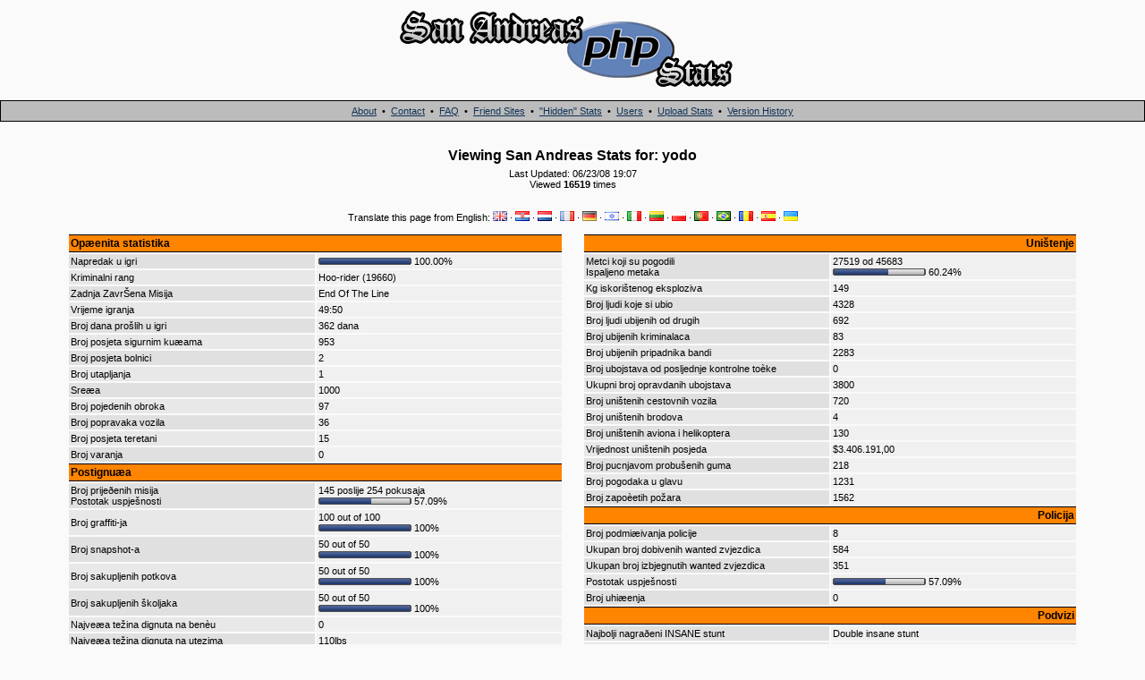

--- FILE ---
content_type: text/html; charset=UTF-8
request_url: https://m.thegtaplace.com/sastats/index.php?user=yodo&lang=hr
body_size: 5113
content:
<!doctype html>
<html lang="en">
<head>
<title>GTA San Andreas PHP Stats - by The GTA Place</title>
<meta charset="utf-8">
<meta name="Author" content="Chris Phillips" />
<meta name="Keywords" content="gtasa,gta,san,andreas,stats,php,upload,file,place" />
<meta name="Description" content="San Andreas PHP Stats Uploader - Upload your stats.html and get a nice pretty page of them!" />
<link rel="stylesheet" type="text/css" href="stylesheet.css" />
</head>
<body>
<div align="center">
    <div id="logo" align="center"><a href="index.php"><img src="images/logo.gif" width="500" height="100" alt="San Andreas PHP Stats" /></a></div>
    <br />
    <div id="topnav">
        <a href="about.php">About</a> &nbsp;&bull;&nbsp; <a href="contact.php">Contact</a> &nbsp;&bull;&nbsp; <a href="faq.php">FAQ</a> &nbsp;&bull;&nbsp; <a href="friends.php">Friend Sites</a> &nbsp;&bull;&nbsp; <a href="hidden.php">"Hidden" Stats</a> &nbsp;&bull;&nbsp; <a href="users.php">Users</a> &nbsp;&bull;&nbsp; <a href="index.php">Upload Stats</a> &nbsp;&bull;&nbsp; <a href="versionhistory.php">Version History</a>    </div>
    <br /><br />

<div id="statheader">Viewing San Andreas Stats for: yodo</div>
<div width="90%">
Last Updated: 06/23/08 19:07<br />
Viewed <b>16519</b> times<br />
<!--Game saved on: 06/23/08<br />
Uploaded here: 06/23/08 19:07<br />-->
<br /><br />
<div>Translate this page from English: <a href="index.php?user=yodo&amp;lang=en"><img src="/images/flags/gb.gif" border="0" alt="English" title="English" /></a> &middot; <a href="index.php?user=yodo&amp;lang=hr"><img src="/images/flags/hr.gif" border="0" alt="Croatian" title="Croatian" /></a> &middot; <a href="index.php?user=yodo&amp;lang=nl"><img src="/images/flags/nl.gif" border="0" alt="Dutch" title="Dutch" /></a> &middot; <a href="index.php?user=yodo&amp;lang=fr"><img src="/images/flags/fr.gif" border="0" alt="French" title="French" /></a> &middot; <a href="index.php?user=yodo&amp;lang=de"><img src="/images/flags/de.gif" border="0" alt="German" title="German" /></a> &middot; <a href="index.php?user=yodo&amp;lang=il"><img src="/images/flags/il.gif" border="0" alt="Hebrew" title="Hebrew" /></a> &middot; <a href="index.php?user=yodo&amp;lang=it"><img src="/images/flags/it.gif" border="0" alt="Italian" title="Italian" /></a> &middot; <a href="index.php?user=yodo&amp;lang=lt"><img src="/images/flags/lt.gif" border="0" alt="Lithuanian" title="Lithuanian" /></a> &middot; <a href="index.php?user=yodo&amp;lang=pl"><img src="/images/flags/pl.gif" border="0" alt="Polish" title="Polish" /></a> &middot; <a href="index.php?user=yodo&amp;lang=pt"><img src="/images/flags/pt.gif" border="0" alt="Portuguese" title="Portuguese" /></a> &middot; <a href="index.php?user=yodo&amp;lang=br"><img src="/images/flags/br.gif" border="0" alt="Portuguese (Brazil)" title="Portuguese (Brazil)" /></a> &middot; <a href="index.php?user=yodo&amp;lang=ro"><img src="/images/flags/ro.gif" border="0" alt="Romanian" title="Romanian" /></a> &middot; <a href="index.php?user=yodo&amp;lang=es"><img src="/images/flags/es.gif" border="0" alt="Spanish" title="Spanish" /></a> &middot; <a href="index.php?user=yodo&amp;lang=ua"><img src="/images/flags/ua.gif" border="0" alt="Ukrainian" title="Ukrainian" /></a></div>
</div>
<table width="90%" cellpadding="10" cellspacing="1" border="0">
	<tr>
		<td width="50%" valign="top">
<!--Start stats-->
<table width="100%" cellpadding="0" cellspacing="2" border="0">
	<tr>
		<td width="100%" class="heading1" colspan="2">Opæenita statistika</td>
	</tr>	<tr><td width="50%" class="statleft1">Napredak u igri</td><td width="50%" class="statright">
	<img src="images/bar_left.gif" width="2" height="8" alt="" /><img src="images/block_blue.gif" width="100" height="8" alt="" /><img src="images/block_grey.gif" width="0" height="8" alt="" /><img src="images/bar_right.gif" width="2" height="8" alt="" /> 100.00%
	</td></tr>
	<tr><td width="50%" class="statleft2">Kriminalni rang</td><td width="50%" class="statright">
	Hoo-rider (19660)
	</td></tr>
	<tr><td width="50%" class="statleft1">Zadnja ZavrŠena Misija</td><td width="50%" class="statright">
	End Of The Line
	</td></tr>
	<tr><td width="50%" class="statleft2">Vrijeme igranja</td><td width="50%" class="statright">
	49:50
	</td></tr>
	<tr><td width="50%" class="statleft1">Broj dana prošlih u igri</td><td width="50%" class="statright">
	362 dana
	</td></tr>
	<tr><td width="50%" class="statleft2">Broj posjeta sigurnim kuæama</td><td width="50%" class="statright">
	953
	</td></tr>
	<tr><td width="50%" class="statleft1">Broj posjeta bolnici</td><td width="50%" class="statright">
	2
	</td></tr>
	<tr><td width="50%" class="statleft2">Broj utapljanja</td><td width="50%" class="statright">
	1
	</td></tr>
	<tr><td width="50%" class="statleft1">Sreæa</td><td width="50%" class="statright">
	1000
	</td></tr>
	<tr><td width="50%" class="statleft2">Broj pojedenih obroka</td><td width="50%" class="statright">
	97
	</td></tr>
	<tr><td width="50%" class="statleft1">Broj popravaka vozila</td><td width="50%" class="statright">
	36
	</td></tr>
	<tr><td width="50%" class="statleft2">Broj posjeta teretani</td><td width="50%" class="statright">
	15
	</td></tr>
	<tr><td width="50%" class="statleft1">Broj varanja</td><td width="50%" class="statright">
	0
	</td></tr>
	<tr>
		<td width="100%" class="heading1" colspan="2">Postignuæa</td>
	</tr>	<tr><td width="50%" class="statleft1">Broj prijeðenih misija<br />Postotak uspješnosti</td><td width="50%" class="statright">
	145 poslije 254 pokusaja<br />
	<img src="images/bar_left.gif" width="2" height="8" alt="" /><img src="images/block_blue.gif" width="57" height="8" alt="" /><img src="images/block_grey.gif" width="43" height="8" alt="" /><img src="images/bar_right.gif" width="2" height="8" alt="" /> 57.09%
	</td></tr>	<tr><td width="50%" class="statleft2">Broj graffiti-ja</td><td width="50%" class="statright">
	100 out of 100<br /><img src="images/bar_left.gif" width="2" height="8" alt="" /><img src="images/block_blue.gif" width="100" height="8" alt="" /><img src="images/bar_right.gif" width="2" height="8" alt="" /> 100%
	</td></tr>	<tr><td width="50%" class="statleft1">Broj snapshot-a</td><td width="50%" class="statright">
	50 out of 50<br /><img src="images/bar_left.gif" width="2" height="8" alt="" /><img src="images/block_blue.gif" width="100" height="8" alt="" /><img src="images/bar_right.gif" width="2" height="8" alt="" /> 100%
	</td></tr>	<tr><td width="50%" class="statleft2">Broj sakupljenih potkova</td><td width="50%" class="statright">
	50 out of 50<br /><img src="images/bar_left.gif" width="2" height="8" alt="" /><img src="images/block_blue.gif" width="100" height="8" alt="" /><img src="images/bar_right.gif" width="2" height="8" alt="" /> 100%
	</td></tr>	<tr><td width="50%" class="statleft1">Broj sakupljenih školjaka</td><td width="50%" class="statright">
	50 out of 50<br /><img src="images/bar_left.gif" width="2" height="8" alt="" /><img src="images/block_blue.gif" width="100" height="8" alt="" /><img src="images/bar_right.gif" width="2" height="8" alt="" /> 100%
	</td></tr>
	<tr><td width="50%" class="statleft2">Najveæa težina dignuta na benèu</td><td width="50%" class="statright">
	0
	</td></tr>
	<tr><td width="50%" class="statleft1">Najveæa težina dignuta na utezima</td><td width="50%" class="statright">
	110lbs
	</td></tr>
	<tr><td width="50%" class="statleft2">Najveæi košarkaški rezultat</td><td width="50%" class="statright">
	0
	</td></tr>
	<tr><td width="50%" class="statleft1">Najdalji skok</td><td width="50%" class="statright">
	0
	</td></tr>
	<tr><td width="50%" class="statleft2">Rezultat posljednjeg plesanja</td><td width="50%" class="statright">
	4750
	</td></tr>
	<tr>
		<td width="100%" class="heading1" colspan="2">Statistika igraèa</td>
	</tr>	<tr><td width="50%" class="statleft1">Debljina</td><td width="50%" class="statright">
	<img src="images/bar_left.gif" width="2" height="8" alt="" /><img src="images/block_green.gif" width="18" height="8" alt="" /><img src="images/block_grey.gif" width="82" height="8" alt="" /><img src="images/bar_right.gif" width="2" height="8" alt="" /> 18%
	</td></tr>	<tr><td width="50%" class="statleft2">Izdržljivost</td><td width="50%" class="statright">
	<img src="images/bar_left.gif" width="2" height="8" alt="" /><img src="images/block_green.gif" width="100" height="8" alt="" /><img src="images/block_grey.gif" width="0" height="8" alt="" /><img src="images/bar_right.gif" width="2" height="8" alt="" /> 100%
	</td></tr>	<tr><td width="50%" class="statleft1">Ukupno poštovanje</td><td width="50%" class="statright">
	<img src="images/bar_left.gif" width="2" height="8" alt="" /><img src="images/block_green.gif" width="100" height="8" alt="" /><img src="images/block_grey.gif" width="0" height="8" alt="" /><img src="images/bar_right.gif" width="2" height="8" alt="" /> 100%
	</td></tr>	<tr><td width="50%" class="statleft2">Kapacitet pluæa</td><td width="50%" class="statright">
	<img src="images/bar_left.gif" width="2" height="8" alt="" /><img src="images/block_green.gif" width="100" height="8" alt="" /><img src="images/block_grey.gif" width="0" height="8" alt="" /><img src="images/bar_right.gif" width="2" height="8" alt="" /> 100%
	</td></tr>	<tr><td width="50%" class="statleft1">Seksipil</td><td width="50%" class="statright">
	<img src="images/bar_left.gif" width="2" height="8" alt="" /><img src="images/block_green.gif" width="50" height="8" alt="" /><img src="images/block_grey.gif" width="50" height="8" alt="" /><img src="images/bar_right.gif" width="2" height="8" alt="" /> 50%
	</td></tr>	<tr><td width="50%" class="statleft2">Mišièavost</td><td width="50%" class="statright">
	<img src="images/bar_left.gif" width="2" height="8" alt="" /><img src="images/block_green.gif" width="100" height="8" alt="" /><img src="images/block_grey.gif" width="0" height="8" alt="" /><img src="images/bar_right.gif" width="2" height="8" alt="" /> 100%
	</td></tr>
	<tr>
		<td width="100%" class="heading1" colspan="2">Vještine igraèa</td>
	</tr>	<tr><td width="50%" class="statleft1">Vještina vožnje</td><td width="50%" class="statright">
	<img src="images/bar_left.gif" width="2" height="8" alt="" /><img src="images/block_red.gif" width="100" height="8" alt="" /><img src="images/block_grey.gif" width="0" height="8" alt="" /><img src="images/bar_right.gif" width="2" height="8" alt="" /> 100%
	</td></tr>	<tr><td width="50%" class="statleft2">Vještina letenja</td><td width="50%" class="statright">
	<img src="images/bar_left.gif" width="2" height="8" alt="" /><img src="images/block_red.gif" width="100" height="8" alt="" /><img src="images/block_grey.gif" width="0" height="8" alt="" /><img src="images/bar_right.gif" width="2" height="8" alt="" /> 100%
	</td></tr>	<tr><td width="50%" class="statleft1">Vještina vožnje motora</td><td width="50%" class="statright">
	<img src="images/bar_left.gif" width="2" height="8" alt="" /><img src="images/block_red.gif" width="100" height="8" alt="" /><img src="images/block_grey.gif" width="0" height="8" alt="" /><img src="images/bar_right.gif" width="2" height="8" alt="" /> 100%
	</td></tr>	<tr><td width="50%" class="statleft2">Vještina vožnje biciklom</td><td width="50%" class="statright">
	<img src="images/bar_left.gif" width="2" height="8" alt="" /><img src="images/block_red.gif" width="100" height="8" alt="" /><img src="images/block_grey.gif" width="0" height="8" alt="" /><img src="images/bar_right.gif" width="2" height="8" alt="" /> 100%
	</td></tr>	<tr><td width="50%" class="statleft1">Kockanje</td><td width="50%" class="statright">
	<img src="images/bar_left.gif" width="2" height="8" alt="" /><img src="images/block_red.gif" width="100" height="8" alt="" /><img src="images/block_grey.gif" width="0" height="8" alt="" /><img src="images/bar_right.gif" width="2" height="8" alt="" /> 100%
	</td></tr>
	<tr><td width="50%" class="statleft2">Pilotska razina</td><td width="50%" class="statright">
	Captain
	</td></tr>
	<tr>
		<td width="100%" class="heading1" colspan="2">Cure</td>
	</tr>
	<tr><td width="50%" class="statleft1">Trenutni broj djevojaka</td><td width="50%" class="statright">
	2
	</td></tr>
	<tr><td width="50%" class="statleft2">Broj izlazaka s curom</td><td width="50%" class="statright">
	2
	</td></tr>
	<tr><td width="50%" class="statleft1">Broj uspješnih izlazaka</td><td width="50%" class="statright">
	5
	</td></tr>
	<tr><td width="50%" class="statleft2">Broj neuspješnih izlazaka</td><td width="50%" class="statright">
	0
	</td></tr>
	<tr><td width="50%" class="statleft1">Broj seksanja sa curom</td><td width="50%" class="statright">
	5
	</td></tr>
	<tr><td width="50%" class="statleft2">Broj posjeta prostitutki</td><td width="50%" class="statright">
	0
	</td></tr>	<tr><td width="50%" class="statleft1">Napredak sa Denise</td><td width="50%" class="statright">
	<img src="images/bar_left.gif" width="2" height="8" alt="" /><img src="images/block_blue.gif" width="26" height="8" alt="" /><img src="images/block_grey.gif" width="74" height="8" alt="" /><img src="images/bar_right.gif" width="2" height="8" alt="" /> 26.00%
	</td></tr>	<tr><td width="50%" class="statleft2">Napredak sa Michelle</td><td width="50%" class="statright">
	<img src="images/bar_left.gif" width="2" height="8" alt="" /><img src="images/block_blue.gif" width="0" height="8" alt="" /><img src="images/block_grey.gif" width="100" height="8" alt="" /><img src="images/bar_right.gif" width="2" height="8" alt="" /> 0.00%
	</td></tr>	<tr><td width="50%" class="statleft1">Napredak sa Helenom</td><td width="50%" class="statright">
	<img src="images/bar_left.gif" width="2" height="8" alt="" /><img src="images/block_blue.gif" width="0" height="8" alt="" /><img src="images/block_grey.gif" width="100" height="8" alt="" /><img src="images/bar_right.gif" width="2" height="8" alt="" /> 0.00%
	</td></tr>	<tr><td width="50%" class="statleft2">Napredak sa Barbarom</td><td width="50%" class="statright">
	<img src="images/bar_left.gif" width="2" height="8" alt="" /><img src="images/block_blue.gif" width="0" height="8" alt="" /><img src="images/block_grey.gif" width="100" height="8" alt="" /><img src="images/bar_right.gif" width="2" height="8" alt="" /> 0.00%
	</td></tr>	<tr><td width="50%" class="statleft1">Napredak sa Katie</td><td width="50%" class="statright">
	<img src="images/bar_left.gif" width="2" height="8" alt="" /><img src="images/block_blue.gif" width="0" height="8" alt="" /><img src="images/block_grey.gif" width="100" height="8" alt="" /><img src="images/bar_right.gif" width="2" height="8" alt="" /> 0.00%
	</td></tr>	<tr><td width="50%" class="statleft2">Napredak sa Millie</td><td width="50%" class="statright">
	<img src="images/bar_left.gif" width="2" height="8" alt="" /><img src="images/block_blue.gif" width="44" height="8" alt="" /><img src="images/block_grey.gif" width="56" height="8" alt="" /><img src="images/bar_right.gif" width="2" height="8" alt="" /> 44.00%
	</td></tr>
	<tr>
		<td width="100%" class="heading1" colspan="2">Nivo vještine oružjem</td>
	</tr>
	<tr><td width="50%" class="statleft1">Pistol</td><td width="50%" class="statright">
	Hitman
	</td></tr>
	<tr><td width="50%" class="statleft2">Silenced pistol</td><td width="50%" class="statright">
	Hitman
	</td></tr>
	<tr><td width="50%" class="statleft1">Desert Eagle</td><td width="50%" class="statright">
	Hitman
	</td></tr>
	<tr><td width="50%" class="statleft2">Shotgun</td><td width="50%" class="statright">
	0
	</td></tr>
	<tr><td width="50%" class="statleft1">Sawn-off shotgun</td><td width="50%" class="statright">
	Hitman
	</td></tr>
	<tr><td width="50%" class="statleft2">Combat shotgun</td><td width="50%" class="statright">
	0
	</td></tr>
	<tr><td width="50%" class="statleft1">Machine pistol</td><td width="50%" class="statright">
	Hitman
	</td></tr>
	<tr><td width="50%" class="statleft2">SMG</td><td width="50%" class="statright">
	0
	</td></tr>
	<tr><td width="50%" class="statleft1">AK47</td><td width="50%" class="statright">
	Hitman
	</td></tr>
	<tr><td width="50%" class="statleft2">M4</td><td width="50%" class="statright">
	Hitman
	</td></tr>
	<tr>
		<td width="100%" class="heading1" colspan="2">Bande</td>
	</tr>
	<tr><td width="50%" class="statleft1">Najomraženija banda</td><td width="50%" class="statright">
	Ballas
	</td></tr>
	<tr><td width="50%" class="statleft2">Broj preuzetih teritorija</td><td width="50%" class="statright">
	57
	</td></tr>
	<tr><td width="50%" class="statleft1">Broj izgubljenih teritorija</td><td width="50%" class="statright">
	0
	</td></tr>	<tr><td width="50%" class="statleft2">Postotak kontroliranog teritorija</td><td width="50%" class="statright">
	<img src="images/bar_left.gif" width="2" height="8" alt="" /><img src="images/block_blue.gif" width="100" height="8" alt="" /><img src="images/block_grey.gif" width="0" height="8" alt="" /><img src="images/bar_right.gif" width="2" height="8" alt="" /> 100.00%
	</td></tr>
	<tr><td width="50%" class="statleft1">Broj držanih teritorija</td><td width="50%" class="statright">
	53
	</td></tr>
	<tr><td width="50%" class="statleft2">Najviši broj držanih teritorija</td><td width="50%" class="statright">
	57
	</td></tr>
	<tr><td width="50%" class="statleft1">Broj regrutiranih èlanova bande</td><td width="50%" class="statright">
	4
	</td></tr>
	<tr><td width="50%" class="statleft2">Broj ubijenih regrutiranih èlanova bande</td><td width="50%" class="statright">
	5
	</td></tr>
	<tr><td width="50%" class="statleft1">Broj ubijenih èlanova vlastite bande</td><td width="50%" class="statright">
	201
	</td></tr>
	<tr><td width="50%" class="statleft2">Broj ubijenih èlanova neprijateljske bande</td><td width="50%" class="statright">
	2340
	</td></tr>
	<tr><td width="50%" class="statleft1">Najveæa banda</td><td width="50%" class="statright">
	Grove Street Families
	</td></tr>
	<tr><td width="50%" class="statleft2">Druga najveæa banda</td><td width="50%" class="statright">
	Ballas
	</td></tr>
	<tr><td width="50%" class="statleft1">Treæa najveæa banda</td><td width="50%" class="statright">
	Los Santos Vagos
	</td></tr>
	<tr>
		<td width="100%" class="heading1" colspan="2">Novac</td>
	</tr>
	<tr><td width="50%" class="statleft1">Novac potrošen na oružja</td><td width="50%" class="statright">
	$1.966.680,00
	</td></tr>
	<tr><td width="50%" class="statleft2">Novac potrošen na odjeæu</td><td width="50%" class="statright">
	$3.315,00
	</td></tr>
	<tr><td width="50%" class="statleft1">Novac potrošen na tetovaže</td><td width="50%" class="statright">
	$0,00
	</td></tr>
	<tr><td width="50%" class="statleft2">Novac potrošen na frizera</td><td width="50%" class="statright">
	$100,00
	</td></tr>
	<tr><td width="50%" class="statleft1">Novac potrošen na prostitutke</td><td width="50%" class="statright">
	$0,00
	</td></tr>
	<tr><td width="50%" class="statleft2">Novac potrošen na striptizete</td><td width="50%" class="statright">
	$0,00
	</td></tr>
	<tr><td width="50%" class="statleft1">Novac potrošen na tuning</td><td width="50%" class="statright">
	$18.560,00
	</td></tr>
	<tr><td width="50%" class="statleft2">Novac potrošen na hranu</td><td width="50%" class="statright">
	$742,00
	</td></tr>
	<tr><td width="50%" class="statleft1">Ukupan novac potrošen kupovanjem</td><td width="50%" class="statright">
	$1.988.347,00
	</td></tr>
	<tr><td width="50%" class="statleft1">Novac potrošen na auto popravke i lakiranje</td><td width="50%" class="statright">
	$2.800,00
	</td></tr>
	<tr><td width="50%" class="statleft2">Novac potrošen na nekretnine</td><td width="50%" class="statright">
	$1.039.000,00
	</td></tr>
	<tr>
		<td width="100%" class="heading1" colspan="2">Kockanje i kraða</td>
	</tr>
	<tr><td width="50%" class="statleft1">Novac potrošen na kockanje</td><td width="50%" class="statright">
	$10.031.001,00
	</td></tr>
	<tr><td width="50%" class="statleft2">Novac dobiven kockanjem</td><td width="50%" class="statright">
	$58.534.260,00
	</td></tr>
	<tr><td width="50%" class="statleft1">Novac izgubljen kockanjem</td><td width="50%" class="statright">
	$0,00
	</td></tr>
	<tr><td width="50%" class="statleft2">Najveæi dobitak kockanjem</td><td width="50%" class="statright">
	$35.000.000,00
	</td></tr>
	<tr><td width="50%" class="statleft1">Najveæi gubitak kockanjem</td><td width="50%" class="statright">
	$1.000.000,00
	</td></tr>
	<tr><td width="50%" class="statleft2">Broj opljaèkanih kuæa</td><td width="50%" class="statright">
	15
	</td></tr>
	<tr><td width="50%" class="statleft1">Broj prodanih ukradenih predmeta</td><td width="50%" class="statright">
	38
	</td></tr>
	<tr><td width="50%" class="statleft2">Novac zaraðen kraðom</td><td width="50%" class="statright">
	$10.160,00
	</td></tr>
	<tr><td width="50%" class="statleft1">Najveæa kraða odjednom</td><td width="50%" class="statright">
	$5.780,00
	</td></tr>

</table>

		</td>
		<td width="50%" valign="top">
<!--Start stats-->
<table width="100%" cellpadding="0" cellspacing="2" border="0">
	<tr>
		<td width="100%" class="heading2" colspan="2">Uništenje</td>
	</tr>	<tr><td width="50%" class="statleft1">Metci koji su pogodili<br />Ispaljeno metaka</td><td width="50%" class="statright">
	27519 od 45683<br />
	<img src="images/bar_left.gif" width="2" height="8" alt="" /><img src="images/block_blue.gif" width="60" height="8" alt="" /><img src="images/block_grey.gif" width="40" height="8" alt="" /><img src="images/bar_right.gif" width="2" height="8" alt="" /> 60.24%
	</td></tr>
	<tr><td width="50%" class="statleft2">Kg iskorištenog eksploziva</td><td width="50%" class="statright">
	149
	</td></tr>
	<tr><td width="50%" class="statleft1">Broj ljudi koje si ubio</td><td width="50%" class="statright">
	4328
	</td></tr>
	<tr><td width="50%" class="statleft2">Broj ljudi ubijenih od drugih</td><td width="50%" class="statright">
	692
	</td></tr>
	<tr><td width="50%" class="statleft1">Broj ubijenih kriminalaca</td><td width="50%" class="statright">
	83
	</td></tr>
	<tr><td width="50%" class="statleft2">Broj ubijenih pripadnika bandi</td><td width="50%" class="statright">
	2283
	</td></tr>
	<tr><td width="50%" class="statleft1">Broj ubojstava od posljednje kontrolne toèke</td><td width="50%" class="statright">
	0
	</td></tr>
	<tr><td width="50%" class="statleft2">Ukupni broj opravdanih ubojstava</td><td width="50%" class="statright">
	3800
	</td></tr>
	<tr><td width="50%" class="statleft1">Broj uništenih cestovnih vozila</td><td width="50%" class="statright">
	720
	</td></tr>
	<tr><td width="50%" class="statleft2">Broj uništenih brodova</td><td width="50%" class="statright">
	4
	</td></tr>
	<tr><td width="50%" class="statleft1">Broj uništenih aviona i helikoptera</td><td width="50%" class="statright">
	130
	</td></tr>
	<tr><td width="50%" class="statleft2">Vrijednost uništenih posjeda</td><td width="50%" class="statright">
	$3.406.191,00
	</td></tr>
	<tr><td width="50%" class="statleft1">Broj pucnjavom probušenih guma</td><td width="50%" class="statright">
	218
	</td></tr>
	<tr><td width="50%" class="statleft2">Broj pogodaka u glavu</td><td width="50%" class="statright">
	1231
	</td></tr>
	<tr><td width="50%" class="statleft1">Broj zapoèetih požara</td><td width="50%" class="statright">
	1562
	</td></tr>
	<tr>
		<td width="100%" class="heading2" colspan="2">Policija</td>
	</tr>
	<tr><td width="50%" class="statleft1">Broj podmiæivanja policije</td><td width="50%" class="statright">
	8
	</td></tr>
	<tr><td width="50%" class="statleft2">Ukupan broj dobivenih wanted zvjezdica</td><td width="50%" class="statright">
	584
	</td></tr>
	<tr><td width="50%" class="statleft1">Ukupan broj izbjegnutih wanted zvjezdica</td><td width="50%" class="statright">
	351
	</td></tr>	<tr><td width="50%" class="statleft2">Postotak uspješnosti</td><td width="50%" class="statright">
	<img src="images/bar_left.gif" width="2" height="8" alt="" /><img src="images/block_blue.gif" width="57" height="8" alt="" /><img src="images/block_grey.gif" width="43" height="8" alt="" /><img src="images/bar_right.gif" width="2" height="8" alt="" /> 57.09%
	</td></tr>
	<tr><td width="50%" class="statleft1">Broj uhiæenja</td><td width="50%" class="statright">
	0
	</td></tr>
	<tr>
		<td width="100%" class="heading2" colspan="2">Podvizi</td>
	</tr>
	<tr><td width="50%" class="statleft1">Najbolji nagraðeni INSANE stunt</td><td width="50%" class="statright">
	Double insane stunt
	</td></tr>
	<tr><td width="50%" class="statleft2">Maksimalna udaljenost INSANE Jump-a</td><td width="50%" class="statright">
	6253.33ft
	</td></tr>
	<tr><td width="50%" class="statleft1">Maksimalna visina INSANE Jump-a</td><td width="50%" class="statright">
	24
	</td></tr>
	<tr><td width="50%" class="statleft2">Maksimalno okretanje INSANE Jump-a</td><td width="50%" class="statright">
	1
	</td></tr>
	<tr><td width="50%" class="statleft1">Maksimalna rotacija INSANE Jump-a</td><td width="50%" class="statright">
	659º
	</td></tr>	<tr><td width="50%" class="statleft2">Broj pronaðenih Unique Jumps-a</td><td width="50%" class="statright">
	70 out of 70<br /><img src="images/bar_left.gif" width="2" height="8" alt="" /><img src="images/block_blue.gif" width="100" height="8" alt="" /><img src="images/bar_right.gif" width="2" height="8" alt="" /> 100%
	</td></tr>	<tr><td width="50%" class="statleft1">Broj odraðenih Unique Jumps-a</td><td width="50%" class="statright">
	70 out of 70<br /><img src="images/bar_left.gif" width="2" height="8" alt="" /><img src="images/block_blue.gif" width="100" height="8" alt="" /><img src="images/bar_right.gif" width="2" height="8" alt="" /> 100%
	</td></tr>
	<tr><td width="50%" class="statleft2">Najveæa Wheelie udaljenost</td><td width="50%" class="statright">
	797.08ft
	</td></tr>
	<tr><td width="50%" class="statleft1">Najdulje Wheelie vrijeme</td><td width="50%" class="statright">
	0:06
	</td></tr>
	<tr><td width="50%" class="statleft2">Najveæa Stoppie udaljenost</td><td width="50%" class="statright">
	215.24ft
	</td></tr>
	<tr><td width="50%" class="statleft1">Najdulje Stoppie vrijeme</td><td width="50%" class="statright">
	0:04
	</td></tr>
	<tr><td width="50%" class="statleft2">Najdulja udaljenost na 2 kotaèa</td><td width="50%" class="statright">
	207.50ft
	</td></tr>
	<tr><td width="50%" class="statleft1">Najdulje vrijeme na 2 kotaèa</td><td width="50%" class="statright">
	0:02
	</td></tr>
	<tr><td width="50%" class="statleft2">Posljednja potjera sa 5 ili više zvjezdica</td><td width="50%" class="statright">
	0:31
	</td></tr>
	<tr><td width="50%" class="statleft1">Najdulja potjera sa 5 ili više zvjezdica</td><td width="50%" class="statright">
	0:51
	</td></tr>
	<tr>
		<td width="100%" class="heading2" colspan="2">Putovanje</td>
	</tr>
	<tr><td width="50%" class="statleft1">Ukupna prevaljena udaljenost</td><td width="50%" class="statright">
	9331102.41ft
	</td></tr>
	<tr><td width="50%" class="statleft2">Udaljenost prevaljena hodanjem</td><td width="50%" class="statright">
	738949.88ft
	</td></tr>
	<tr><td width="50%" class="statleft1">Udaljenost prevaljena plivanjem</td><td width="50%" class="statright">
	28895.89ft
	</td></tr>
	<tr><td width="50%" class="statleft2">Udaljenost prevaljena automobilom</td><td width="50%" class="statright">
	4735439.50ft
	</td></tr>
	<tr><td width="50%" class="statleft1">Udaljenost prevaljena biciklom</td><td width="50%" class="statright">
	274930.06ft
	</td></tr>
	<tr><td width="50%" class="statleft2">Udaljenost prevaljena motorom</td><td width="50%" class="statright">
	1942950.00ft
	</td></tr>
	<tr><td width="50%" class="statleft1">Udaljenost prevaljena brodom</td><td width="50%" class="statright">
	49281.32ft
	</td></tr>
	<tr><td width="50%" class="statleft2">Udaljenost prevaljena golf vozilom</td><td width="50%" class="statright">
	2815.07ft
	</td></tr>
	<tr><td width="50%" class="statleft1">Udaljenost prevaljena helikopterom</td><td width="50%" class="statright">
	342801.06ft
	</td></tr>
	<tr><td width="50%" class="statleft2">Udaljenost prevaljena avionom</td><td width="50%" class="statright">
	1056839.63ft
	</td></tr>
	<tr><td width="50%" class="statleft1">Udaljenost prevaljena na biciklu za vježbanje</td><td width="50%" class="statright">
	158200.00ft
	</td></tr>
	<tr><td width="50%" class="statleft2">Udaljenost prevaljena na tekuæoj vrpci</td><td width="50%" class="statright">
	0.00ft
	</td></tr>
	<tr><td width="50%" class="statleft1">Najdulje vrijeme na biciklu za vježbanje</td><td width="50%" class="statright">
	21:00
	</td></tr>
	<tr><td width="50%" class="statleft2">Najdulje vrijeme na tekuæoj vrpci</td><td width="50%" class="statright">
	0:00
	</td></tr>
	<tr><td width="50%" class="statleft1">Vrijeme na jetpack-u</td><td width="50%" class="statright">
	0:51
	</td></tr>
	<tr><td width="50%" class="statleft2">Vrijeme letenja</td><td width="50%" class="statright">
	2:03
	</td></tr>
	<tr>
		<td width="100%" class="heading2" colspan="2">Mini misije</td>
	</tr>
	<tr><td width="50%" class="statleft1">Najviši nivo na Vigilante misiji</td><td width="50%" class="statright">
	12
	</td></tr>
	<tr><td width="50%" class="statleft2">Broj ubijenih kriminalaca na Vigilante misiji</td><td width="50%" class="statright">
	78
	</td></tr>
	<tr><td width="50%" class="statleft1">Najviši nivo na Firefighter misiji</td><td width="50%" class="statright">
	12
	</td></tr>
	<tr><td width="50%" class="statleft2">Ukupni broj ugašenih požara</td><td width="50%" class="statright">
	78
	</td></tr>
	<tr><td width="50%" class="statleft1">Najviši nivo na Paramedic misiji</td><td width="50%" class="statright">
	12
	</td></tr>
	<tr><td width="50%" class="statleft2">Broj spašenih ljudi u Ambulance</td><td width="50%" class="statright">
	153
	</td></tr>
	<tr><td width="50%" class="statleft1">Novac zaraðen u Taxiju</td><td width="50%" class="statright">
	$7.847,00
	</td></tr>
	<tr><td width="50%" class="statleft2">Broj prevezenih putnika</td><td width="50%" class="statright">
	50
	</td></tr>
	<tr><td width="50%" class="statleft1">Broj prijeðenih kamionskih misija</td><td width="50%" class="statright">
	8
	</td></tr>
	<tr><td width="50%" class="statleft2">Novac zaraðen na Truck misijama</td><td width="50%" class="statright">
	$27.525,00
	</td></tr>
	<tr><td width="50%" class="statleft1">Svodnièki nivo</td><td width="50%" class="statright">
	10
	</td></tr>
	<tr><td width="50%" class="statleft2">Broj prostituiranih djevojaka</td><td width="50%" class="statright">
	2
	</td></tr>
	<tr><td width="50%" class="statleft1">Novac zaraðen svodništvom</td><td width="50%" class="statright">
	$11.100,00
	</td></tr>
	<tr><td width="50%" class="statleft2">Broj izvezenih vozila</td><td width="50%" class="statright">
	30 out of 30
	</td></tr>
	<tr><td width="50%" class="statleft1">Broj uvezenih vozila</td><td width="50%" class="statright">
	0
	</td></tr>
	<tr><td width="50%" class="statleft2">Vrijeme potrebno za završetak Quarry misija</td><td width="50%" class="statright">
	17:20
	</td></tr>
	<tr><td width="50%" class="statleft1">Broj isporuèenih paketa</td><td width="50%" class="statright">
	54
	</td></tr>
	<tr><td width="50%" class="statleft2">Broj fotografija</td><td width="50%" class="statright">
	118
	</td></tr>
	<tr><td width="50%" class="statleft1">Broj uspješno završenih nivoa u streljani</td><td width="50%" class="statright">
	12 out of 12
	</td></tr>
	<tr><td width="50%" class="statleft2">Najviše parkiranih automobila u 'Valet Parking'</td><td width="50%" class="statright">
	25 out of 25
	</td></tr>
	<tr>
		<td width="100%" class="heading2" colspan="2">Utrkivanje</td>
	</tr>
	<tr><td width="50%" class="statleft1">Ukupno vrijeme u bloodring-u</td><td width="50%" class="statright">
	1:00
	</td></tr>
	<tr><td width="50%" class="statleft2">Kickstart najbolji rezultat</td><td width="50%" class="statright">
	33
	</td></tr>
	<tr><td width="50%" class="statleft1">BMX najbolje vrijeme</td><td width="50%" class="statright">
	2:57
	</td></tr>
	<tr><td width="50%" class="statleft2">NRG-500 najbolje vrijeme</td><td width="50%" class="statright">
	2:21
	</td></tr>
	<tr><td width="50%" class="statleft1">Najbolja pozicija na 8-Track</td><td width="50%" class="statright">
	1
	</td></tr>
	<tr><td width="50%" class="statleft2">Najbolje vrijeme na 8-Track</td><td width="50%" class="statright">
	5:23
	</td></tr>
	<tr><td width="50%" class="statleft1">Najbolje kružno vrijeme na 8-Track</td><td width="50%" class="statright">
	0:24
	</td></tr>
	<tr><td width="50%" class="statleft2">Najbolja pozicija na dirt track</td><td width="50%" class="statright">
	1
	</td></tr>
	<tr><td width="50%" class="statleft1">Najbolje vrijeme na dirt track</td><td width="50%" class="statright">
	5:36
	</td></tr>
	<tr><td width="50%" class="statleft2">Najbolje kružno vrijeme na dirt track</td><td width="50%" class="statright">
	0:53
	</td></tr>

	<tr><td width="50%" class="statleft1">Najbolja pozicija na Lowrider Race</td><td width="50%" class="statright">
	1
	</td></tr>
	<tr><td width="50%" class="statleft2">Najbolje vrijeme na Lowrider Race</td><td width="50%" class="statright">
	1:24
	</td></tr>
	<tr><td width="50%" class="statleft1">Najbolja pozicija na Little Loop</td><td width="50%" class="statright">
	1
	</td></tr>
	<tr><td width="50%" class="statleft2">Najbolje vrijeme na Little Loop</td><td width="50%" class="statright">
	0:52
	</td></tr>
	<tr><td width="50%" class="statleft1">Najbolja pozicija na Backroad Wanderer</td><td width="50%" class="statright">
	1
	</td></tr>
	<tr><td width="50%" class="statleft2">Najbolje vrijeme na Backroad Wanderer</td><td width="50%" class="statright">
	1:49
	</td></tr>
	<tr><td width="50%" class="statleft1">Najbolja pozicija na City Circuit</td><td width="50%" class="statright">
	1
	</td></tr>
	<tr><td width="50%" class="statleft2">Najbolje vrijeme na City Circuit</td><td width="50%" class="statright">
	1:53
	</td></tr>
	<tr><td width="50%" class="statleft1">Najbolja pozicija na Vinewood</td><td width="50%" class="statright">
	1
	</td></tr>
	<tr><td width="50%" class="statleft2">Najbolje vrijeme na Vinewood</td><td width="50%" class="statright">
	2:44
	</td></tr>
	<tr><td width="50%" class="statleft1">Najbolja pozicija na Freeway</td><td width="50%" class="statright">
	1
	</td></tr>
	<tr><td width="50%" class="statleft2">Najbolje vrijeme na Freeway</td><td width="50%" class="statright">
	2:18
	</td></tr>
	<tr><td width="50%" class="statleft1">Najbolja pozicija na Into the Country</td><td width="50%" class="statright">
	1
	</td></tr>
	<tr><td width="50%" class="statleft2">Najbolje vrijeme na Into the Country</td><td width="50%" class="statright">
	3:20
	</td></tr>
	<tr><td width="50%" class="statleft1">Najbolja pozicija na Badlands A</td><td width="50%" class="statright">
	1
	</td></tr>
	<tr><td width="50%" class="statleft2">Najbolje vrijeme na Badlands A</td><td width="50%" class="statright">
	2:48
	</td></tr>
	<tr><td width="50%" class="statleft1">Najbolja pozicija na Badlands B</td><td width="50%" class="statright">
	1
	</td></tr>
	<tr><td width="50%" class="statleft2">Najbolje vrijeme na Badlands B</td><td width="50%" class="statright">
	2:52
	</td></tr>
	<tr><td width="50%" class="statleft1">Najbolja pozicija na Dirtbike Danger</td><td width="50%" class="statright">
	1
	</td></tr>
	<tr><td width="50%" class="statleft2">Najbolje vrijeme na Dirtbike Danger</td><td width="50%" class="statright">
	1:51
	</td></tr>
	<tr><td width="50%" class="statleft1">Najbolja pozicija na Bandito County</td><td width="50%" class="statright">
	1
	</td></tr>
	<tr><td width="50%" class="statleft2">Najbolje vrijeme na Bandito County</td><td width="50%" class="statright">
	2:41
	</td></tr>
	<tr><td width="50%" class="statleft1">Najbolja pozicija na Go-Go-Kart</td><td width="50%" class="statright">
	1
	</td></tr>
	<tr><td width="50%" class="statleft2">Najbolje vrijeme na Go-Go-Kart</td><td width="50%" class="statright">
	2:07
	</td></tr>
	<tr><td width="50%" class="statleft1">Najbolja pozicija na San Fierro Fastlane</td><td width="50%" class="statright">
	1
	</td></tr>
	<tr><td width="50%" class="statleft2">Najbolje vrijeme na San Fierro Fastlane</td><td width="50%" class="statright">
	1:41
	</td></tr>
	<tr><td width="50%" class="statleft1">Najbolja pozicija na San Fierro Hills</td><td width="50%" class="statright">
	1
	</td></tr>
	<tr><td width="50%" class="statleft2">Najbolje vrijeme na San Fierro Hills</td><td width="50%" class="statright">
	4:58
	</td></tr>
	<tr><td width="50%" class="statleft1">Najbolja pozicija na Country Endurance</td><td width="50%" class="statright">
	1
	</td></tr>
	<tr><td width="50%" class="statleft2">Najbolje vrijeme na Country Endurance</td><td width="50%" class="statright">
	5:23
	</td></tr>
	<tr><td width="50%" class="statleft1">Najbolja pozicija na SF to LV</td><td width="50%" class="statright">
	1
	</td></tr>
	<tr><td width="50%" class="statleft2">Najbolje vrijeme na SF to LV</td><td width="50%" class="statright">
	3:00
	</td></tr>
	<tr><td width="50%" class="statleft1">Najbolja pozicija na Dam Rider</td><td width="50%" class="statright">
	1
	</td></tr>
	<tr><td width="50%" class="statleft2">Najbolje vrijeme na Dam Rider</td><td width="50%" class="statright">
	2:15
	</td></tr>
	<tr><td width="50%" class="statleft1">Najbolja pozicija na Desert Tricks</td><td width="50%" class="statright">
	1
	</td></tr>
	<tr><td width="50%" class="statleft2">Najbolje vrijeme na Desert Tricks</td><td width="50%" class="statright">
	2:36
	</td></tr>
	<tr><td width="50%" class="statleft1">Najbolja pozicija na LV Ringroad</td><td width="50%" class="statright">
	1
	</td></tr>
	<tr><td width="50%" class="statleft2">Najbolje vrijeme na LV Ringroad</td><td width="50%" class="statright">
	2:11
	</td></tr>

	<tr><td width="50%" class="statleft1">Najbolje vrijeme na World War Aces</td><td width="50%" class="statright">
	2:21
	</td></tr>
	<tr><td width="50%" class="statleft2">Najbolje vrijeme na Barnstorming</td><td width="50%" class="statright">
	5:21
	</td></tr>
	<tr><td width="50%" class="statleft1">Najbolje vrijeme na Military Service</td><td width="50%" class="statright">
	4:38
	</td></tr>
	<tr><td width="50%" class="statleft2">Najbolje vrijeme na Chopper Checkpoint</td><td width="50%" class="statright">
	3:51
	</td></tr>
	<tr><td width="50%" class="statleft1">Najbolje vrijeme na Whirly Bird Waypoint</td><td width="50%" class="statright">
	4:00
	</td></tr>
	<tr><td width="50%" class="statleft2">Najbolje vrijeme na Heli Hell</td><td width="50%" class="statright">
	6:24
	</td></tr>

</table>

		</td>
	</tr>
</table>

<br /><a href="index.php">Get Stats Like These!</a><br />
    <br /><br />
    <div id="footer">
    San Andreas PHP Stats Copyright &copy; 2005 <a href="http://www.chrisphillips.co.uk" target="_blank">Chris Phillips</a> and <a href="http://www.thegtaplace.com" target="_blank">The GTA Place</a>.<br />
    Grand Theft Auto is a trademark of Take 2 Interactive Software Inc. This site is in no way affiliated with Rockstar Games.
    </div>
</div>

<!-- Google Analytics -->
<script>
  (function(i,s,o,g,r,a,m){i['GoogleAnalyticsObject']=r;i[r]=i[r]||function(){
  (i[r].q=i[r].q||[]).push(arguments)},i[r].l=1*new Date();a=s.createElement(o),
  m=s.getElementsByTagName(o)[0];a.async=1;a.src=g;m.parentNode.insertBefore(a,m)
  })(window,document,'script','//www.google-analytics.com/analytics.js','ga');

  ga('create', 'UA-267904-1', 'thegtaplace.com');
  ga('require', 'displayfeatures');
  ga('send', 'pageview');

</script>

</body>
</html>